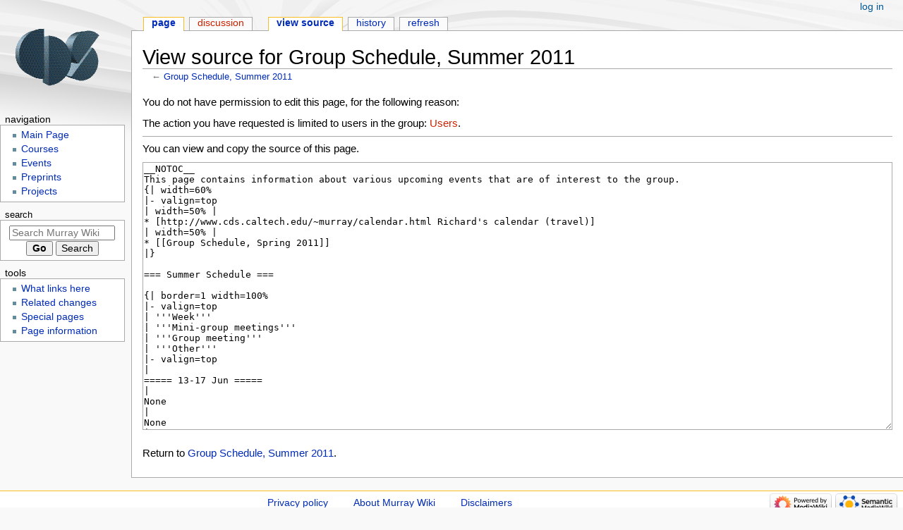

--- FILE ---
content_type: text/html; charset=UTF-8
request_url: https://murray.cds.caltech.edu/index.php?title=Group_Schedule,_Summer_2011&action=edit
body_size: 5826
content:
<!DOCTYPE html>
<html class="client-nojs" lang="en" dir="ltr">
<head>
<meta charset="UTF-8">
<title>View source for Group Schedule, Summer 2011 - Murray Wiki</title>
<script>document.documentElement.className="client-js";RLCONF={"wgBreakFrames":false,"wgSeparatorTransformTable":["",""],"wgDigitTransformTable":["",""],"wgDefaultDateFormat":"dmy","wgMonthNames":["","January","February","March","April","May","June","July","August","September","October","November","December"],"wgRequestId":"be313916a8890d9cee60dfe6","wgCanonicalNamespace":"","wgCanonicalSpecialPageName":false,"wgNamespaceNumber":0,"wgPageName":"Group_Schedule,_Summer_2011","wgTitle":"Group Schedule, Summer 2011","wgCurRevisionId":12930,"wgRevisionId":0,"wgArticleId":3053,"wgIsArticle":false,"wgIsRedirect":false,"wgAction":"edit","wgUserName":null,"wgUserGroups":["*"],"wgCategories":[],"wgPageViewLanguage":"en","wgPageContentLanguage":"en","wgPageContentModel":"wikitext","wgRelevantPageName":"Group_Schedule,_Summer_2011","wgRelevantArticleId":3053,"wgIsProbablyEditable":false,"wgRelevantPageIsProbablyEditable":false,"wgRestrictionEdit":[],"wgRestrictionMove":[],"wgPageFormsTargetName":null,
"wgPageFormsAutocompleteValues":[],"wgPageFormsAutocompleteOnAllChars":false,"wgPageFormsFieldProperties":[],"wgPageFormsCargoFields":[],"wgPageFormsDependentFields":[],"wgPageFormsCalendarValues":[],"wgPageFormsCalendarParams":[],"wgPageFormsCalendarHTML":null,"wgPageFormsGridValues":[],"wgPageFormsGridParams":[],"wgPageFormsContLangYes":null,"wgPageFormsContLangNo":null,"wgPageFormsContLangMonths":[],"wgPageFormsHeightForMinimizingInstances":800,"wgPageFormsShowOnSelect":[],"wgPageFormsScriptPath":"/extensions/PageForms","edgValues":null,"wgPageFormsEDSettings":null,"wgAmericanDates":false,"wgVisualEditor":{"pageLanguageCode":"en","pageLanguageDir":"ltr","pageVariantFallbacks":"en"},"wgEditSubmitButtonLabelPublish":false};RLSTATE={"site.styles":"ready","user.styles":"ready","user":"ready","user.options":"loading","skins.monobook.styles":"ready","ext.visualEditor.desktopArticleTarget.noscript":"ready","ext.smw.style":"ready","ext.smw.tooltip.styles":"ready"};RLPAGEMODULES=[
"mediawiki.action.edit.collapsibleFooter","site","mediawiki.page.ready","skins.monobook.scripts","ext.visualEditor.desktopArticleTarget.init","ext.visualEditor.targetLoader","ext.smw.purge"];</script>
<script>(RLQ=window.RLQ||[]).push(function(){mw.loader.impl(function(){return["user.options@12s5i",function($,jQuery,require,module){mw.user.tokens.set({"patrolToken":"+\\","watchToken":"+\\","csrfToken":"+\\"});
}];});});</script>
<link rel="stylesheet" href="/load.php?lang=en&amp;modules=ext.smw.style%7Cext.smw.tooltip.styles%7Cext.visualEditor.desktopArticleTarget.noscript%7Cskins.monobook.styles&amp;only=styles&amp;skin=monobook">
<script async="" src="/load.php?lang=en&amp;modules=startup&amp;only=scripts&amp;raw=1&amp;skin=monobook"></script>
<meta name="ResourceLoaderDynamicStyles" content="">
<link rel="stylesheet" href="/load.php?lang=en&amp;modules=site.styles&amp;only=styles&amp;skin=monobook">
<meta name="generator" content="MediaWiki 1.41.5">
<meta name="robots" content="noindex,nofollow,max-image-preview:standard">
<meta name="format-detection" content="telephone=no">
<meta name="viewport" content="width=device-width, initial-scale=1.0, user-scalable=yes, minimum-scale=0.25, maximum-scale=5.0">
<link rel="alternate" type="application/rdf+xml" title="Group Schedule, Summer 2011" href="/index.php?title=Special:ExportRDF/Group_Schedule,_Summer_2011&amp;xmlmime=rdf">
<link rel="icon" href="/favicon.ico">
<link rel="search" type="application/opensearchdescription+xml" href="/opensearch_desc.php" title="Murray Wiki (en)">
<link rel="EditURI" type="application/rsd+xml" href="https://murray.cds.caltech.edu/api.php?action=rsd">
<link rel="alternate" type="application/atom+xml" title="Murray Wiki Atom feed" href="/index.php?title=Special:RecentChanges&amp;feed=atom">
<!-- No Head Script -->
</head>
<body class="mediawiki ltr sitedir-ltr mw-hide-empty-elt ns-0 ns-subject page-Group_Schedule_Summer_2011 rootpage-Group_Schedule_Summer_2011 skin-monobook action-edit skin--responsive"><div id="globalWrapper">
	<div id="column-content">
		<div id="content" class="mw-body" role="main">
			<a id="top"></a>
			<div id="siteNotice"></div>
			<div class="mw-indicators">
			</div>
			<h1 id="firstHeading" class="firstHeading mw-first-heading">View source for Group Schedule, Summer 2011</h1>
			<div id="bodyContent" class="monobook-body">
				<div id="siteSub">From Murray Wiki</div>
				<div id="contentSub" ><div id="mw-content-subtitle">← <a href="/Group_Schedule,_Summer_2011" title="Group Schedule, Summer 2011">Group Schedule, Summer 2011</a></div></div>
				
				<div id="jump-to-nav"></div><a href="#column-one" class="mw-jump-link">Jump to navigation</a><a href="#searchInput" class="mw-jump-link">Jump to search</a>
				<!-- start content -->
				<div id="mw-content-text" class="mw-body-content"><p>You do not have permission to edit this page, for the following reason:
</p>
<div class="permissions-errors">
<p>The action you have requested is limited to users in the group: <a href="/index.php?title=Murray.cds:Users&amp;action=edit&amp;redlink=1" class="new" title="Murray.cds:Users (page does not exist)">Users</a>.
</p>
</div><hr />
<p>You can view and copy the source of this page.
</p><textarea readonly="" accesskey="," id="wpTextbox1" cols="80" rows="25" style="" class="mw-editfont-monospace" lang="en" dir="ltr" name="wpTextbox1">__NOTOC__
This page contains information about various upcoming events that are of interest to the group.
{| width=60%
|- valign=top
| width=50% |
* [http://www.cds.caltech.edu/~murray/calendar.html Richard's calendar (travel)]
| width=50% |
* [[Group Schedule, Spring 2011]]
|}

=== Summer Schedule ===

{| border=1 width=100%
|- valign=top
| '''Week'''
| '''Mini-group meetings'''
| '''Group meeting'''
| '''Other'''
|- valign=top
|
===== 13-17 Jun =====
|
None
| 
None
| 
* RMM out all week
|- valign=top
|

===== 20-24 Jun =====
|
* iGEM: Mon @ 9:30
* SURF meetings, cycle 0: (sign on at [[SURF 2011]] page)
* NCS: Tue, 1-2:30 pm
** Speaker 1: Necmiye (discussion)
** Speaker 2: Linlin
|
Tue @ 12: Necmiye
|
* RMM out 22-24 Jun
|- valign=top
|

===== 27 Jun - 1 Jul =====
|
* iGEM: Mon, &lt;font color=blue>9:30a-10:30a&lt;/font>
* Robotics: Mon, 1-3 pm
** Speaker 1: Sandeep
** Speaker 2: Sawyer
* Biocircuits: Tue, 9a-2p
** Overview presentations (all; 10 min each)
** Lunch will be provided
* SURF meetings, cycle 1: Tue pm
** 4:00 pm: Yuchen and Ufuk
** 4:30 pm: Klavdia and Sawyer
** 5:00 pm: Ishan and Jongmin
** 5:30 pm: Sandeep and Scott
** 6:00 pm: Arjun and Emzo
| 
Mon @ 12: Nils Napp
|
* Nils Napp visiting
* Sean Meyn visiting
* RMM out 29 Jun-1 Jul (ACC)
|- valign=top
|

===== 4-8 Jul =====
|
* Biocircuits: Tue, 10-12
** Speaker 1: Marcella
** Speaker 2: Joe
** Speaker 3: Vanessa
* iGEM: Tue, &lt;font color=blue>5:30-6:30p&lt;/font>
* NCS: Thu, 1-3 pm
** Speaker 3: Scott Livingston
** Speaker 4: Jun Liu
* SURF meetings, cycle 1: Thu pm
** 3:00 pm: Magnus and Andrea
** 3:30 pm: Paul and Joe
** 4:00 pm: Petter and Necmiye
** 4:30 pm: Stephanie and Necmiye
** 5:00 pm: Keshav and Emzo

| 
Tue @ 12: Henrik Sandberg
|
* Institute holiday on Mon
* Eric Colinet visiting on 5 Jul
* Henrik Sandberg visiting 3-9 Jul
|- valign=top
|

===== 11-15 Jul =====
|
* '''11 Jul (Mon)''', &lt;font color=blue>9:30a-10:30a&lt;/font>: iGEM
* '''&lt;font color=blue>13 Jul (Wed),&lt;/font>''', 1p-3p: Robotics
** Speaker 3: Shuo
** Speaker 4: Andrea
* '''&lt;font color=blue>14 Jul (Thu)&lt;/font>, 10a-12p''': Biocircuits
** Speaker 4: Ophelia
** Speaker 5: Emzo
** SURF 1: Paul
* '''21 Jul (Thu)''': SURF meetings, cycle 2: 
** 3:00 pm: Klavdia
** 3:30 pm: Andrea and Magnus
** 4:00 pm: Hold: Arjun
** 4:30 pm: Ishan and Jongmin
| 
'''&lt;font color=blue>14 Jul (Thu)&lt;/font>''' @ 12: Dan Wilhelm, &lt;font color=blue> 107 ANB&lt;/font>
|
|- valign=top
|

===== 18-22 Jul =====
|
* '''21 Jul (Thu)''': SURF meetings, cycle 2
** 2:30p: Petter and Necmiye
** 3:00p: Keshav and Emzo
** 3:30p: Yuchen and Necmiye
** 4:00p: Klavdia and Sawyer
** 4:30p: Stephanie and Necmiye
* '''21 Jul (Thu), 5-6p''': iGEM (110 Steele)
* '''22 Jul (Fri), 10a-12p''': Biocircuits subgroup
** Speaker 6: Ye Yuan
** Speaker 7: Dionysios
** iGEM presentation (30 min)
* '''22 Jul (Fri), 1p-3p''': Robotics
** Speaker 5: pete
** SURF 1: Magnus
** SURF 2: Stephanie
* '''22 Jul (Fri), 3p-5p''': NCS
** Speaker 5: Mumu
** Speaker 6: Ufuk
** SURF 1: Petter
| 
'''22 Jul (Fri), 12p''':   Mark Balas
|
* RMM out 18-21 Jul am
* Josh Michener visiting 22 Jul
|- valign=top
|

===== 25-29 Jul =====
|
| 
|
* RMM out 25-29 Jul
|- valign=top
|

===== 1-5 Aug =====
|
* '''&lt;font color=blue>4 Aug (Thu)&lt;/font>''': SURF meetings, cycle 3
** 3:00p: Klavdia and Sawyer
** 3:30p: Yuchen, Ufuk, Necmiye
** 4:00p: Petter, Ufuk, Necmiye
** 4:30p: Arjun
* '''4 Aug (Thu)''', 5-6 pm: iGEM
* '''5 Aug (Fri)''', 10a-12p: Biocircuits
** Speaker 8: Marcella
** SURF 2: Ishan
** SURF 3: Arjun
* '''5 Aug (Fri)''': NCS, 1-3 pm
** Speaker 7: Scott Livingston
** Speaker 8: Eric
** SURF 2: Yuchen
| 
'''5 Aug (Fri)''' @ 12: Marin Kobilarov
|
* RMM out 1-3 Aug
|- valign=top
|

===== 8-12 Aug =====
|
* '''&lt;font color=blue>8 Aug (Mon)&lt;/font>''': SURF meetings, cycle 3:
** 5:00p: Paul and Joe
** 5:30p: Keshav and Emzo
** 6:00p: Magnus and Andrea
* '''9 Aug (Tue)''', &lt;font color=blue>10a-12p&lt;/font>: Robotics
** Speaker 6: Eric
** SURF 3: Klavdia
* '''9 Aug (Tue)''': SURF meetings, cycle 3: 
** 3:00p: &lt;s>Paul and Joe&lt;/s>
** 3:30p: &lt;s>Keshav and Emzo&lt;/s>
** 4:00p: Ishan and Jongmin
** 4:30p: Stephanie and Necmiye
* '''&lt;font color="blue">12 Aug (Fri)&lt;/font>, 10a-12p''': Biocircuits
** Speaker 9: Jongmin
** Speaker 10: Shaunak
** SURF 4: Keshav
* '''&lt;font color="blue">12 Aug (Fri)&lt;/font>, 5p-6p''': iGEM
| 
'''&lt;font color="blue">12 Aug (Fri)&lt;/font>''' @ 12: Andreas Krause
|
|- valign=top
|

===== 15-19 Aug =====
|
| 
|
* RMM out 15-19 Aug
|- valign=top
|

===== 22-26 Aug =====
|
* '''22 Aug (Mon)''', &lt;font color=blue>9a-10a&lt;/font>: iGEM
* '''22 Aug (Mon)''', 10a-12p: Biocircuits
** Speaker 11: Vanessa
** Speaker 12: Emzo
** Speaker 13: Ed Hancock
* '''22 Aug (Mon)''', &lt;font color=blue>3:30&lt;/font>p-5p: NCS
** Speaker 9: Linlin
** Speaker 10: Necmiye
* '''&lt;font color="blue">23 Aug (Tue)&lt;/font>''', 1p-&lt;font color=blue>2:30p&lt;/font>: Robotics
** Speaker 7: Scott Livingston
** Speaker 8: open
| 
'''23 Aug (Tue)''' @ 12: Libin Jiang
|
* RMM out: 25 Aug (pm) - 1 Sep (pm)
|- valign=top
|

===== 29 Aug - 2 Sep =====
|
* '''1 Sep (Thu)''', 1-3p: Robotics
** Speaker 9: Shuo
** Speaker 10: Pete
* '''1 Sep (Thu)''', 3-5p: NCS &lt;font color=blue>(might shift to 4-5:30 pm&lt;/font>
** Speaker 11: Scott Livingston
** Speaker 12: Eric
* &lt;s>'''1 Sep (Thu)''', 5-6p: iGEM&lt;/s>
* '''2 Sep (Fri)''', &lt;font color=blue>1p-3p&lt;/font>: Biocircuits
** Speaker 14: Ophelia
** Speaker 15: Enoch
** Speaker 16: Anu

| 
'''2 Sep (Fri)''', 12p (tentative): speaker TBD 
|
* RMM out: 25 Aug (pm) - 1 Sep (pm)
|- valign=top
|

===== 5-9 Sep =====
|
| 
|
* RMM out, 5-9 Sep
|- valign=top
|
===== 12-16 Sep =====
|
* '''&lt;font color=blue>14 Sep (Wed)&lt;/font>''', 10a-12p: Biocircuits
** Speaker 17: Shaunak
** Speaker 18: Hold: possible lab tour
** Speaker 19: Hold: possible lab tour
* '''14 Sep (Wed)''', 1p-3p: NCS
** Speaker 13: Mumu
** Speaker 14: Ufuk
| 
'''&lt;font color=blue>14 Sep (Wed)&lt;/font>''', 12p: Doug MacMynowski
|
* RMM out, 12-13 Sep
|- valign=top
|

===== 19-23 Sep =====
|
* '''19 Sep (Mon)''', &lt;font color=blue>10:30a-12:00p&lt;/font>: Robotics
** Speaker 11: Eric
** Speaker 12: Andrea
* '''20 Sep''' (Tue), 10a-12p: Biocircuits
** Speaker 20: Enoch
** Speaker 21: Marcella
** Speaker 22: open
| 
'''&lt;font color=blue>19 Sep (Mon)&lt;/font>''', 12p: Annie Liu
|
* RMM out, 20 Sep (pm) to 23 Sep
|}
</textarea><div class="templatesUsed"></div><p id="mw-returnto">Return to <a href="/Group_Schedule,_Summer_2011" title="Group Schedule, Summer 2011">Group Schedule, Summer 2011</a>.</p>

<div class="printfooter" data-nosnippet="">Retrieved from "<a dir="ltr" href="https://murray.cds.caltech.edu/Group_Schedule,_Summer_2011">https://murray.cds.caltech.edu/Group_Schedule,_Summer_2011</a>"</div></div>
				<div id="catlinks" class="catlinks catlinks-allhidden" data-mw="interface"></div>
				<!-- end content -->
				<div class="visualClear"></div>
			</div>
		</div>
		<div class="visualClear"></div>
	</div>
	<div id="column-one" >
		<h2>Navigation menu</h2>
		<div role="navigation" class="portlet" id="p-cactions" aria-labelledby="p-cactions-label">
			<h3 id="p-cactions-label" >Page actions</h3>
			<div class="pBody">
				<ul >
				<li id="ca-nstab-main" class="selected mw-list-item"><a href="/Group_Schedule,_Summer_2011" title="View the content page [c]" accesskey="c">Page</a></li><li id="ca-talk" class="new mw-list-item"><a href="/index.php?title=Talk:Group_Schedule,_Summer_2011&amp;action=edit&amp;redlink=1" rel="discussion" title="Discussion about the content page (page does not exist) [t]" accesskey="t">Discussion</a></li><li id="ca-view" class="mw-list-item"><a href="/Group_Schedule,_Summer_2011">Read</a></li><li id="ca-viewsource" class="selected mw-list-item"><a href="/index.php?title=Group_Schedule,_Summer_2011&amp;action=edit" title="This page is protected.&#10;You can view its source [e]" accesskey="e">View source</a></li><li id="ca-history" class="mw-list-item"><a href="/index.php?title=Group_Schedule,_Summer_2011&amp;action=history" title="Past revisions of this page [h]" accesskey="h">History</a></li><li id="ca-purge" class="is-disabled mw-list-item"><a href="/index.php?title=Group_Schedule,_Summer_2011&amp;action=purge">Refresh</a></li>
				
				</ul>
			</div>
		</div>
		
<div role="navigation" class="portlet mw-portlet mw-portlet-cactions-mobile"
	id="p-cactions-mobile" aria-labelledby="p-cactions-mobile-label">
	<h3 id="p-cactions-mobile-label" >Page actions</h3>
	<div class="pBody">
		<ul ><li id="main-mobile" class="selected mw-list-item"><a href="/Group_Schedule,_Summer_2011" title="Page">Page</a></li><li id="talk-mobile" class="new mw-list-item"><a href="/index.php?title=Talk:Group_Schedule,_Summer_2011&amp;action=edit&amp;redlink=1" title=" (page does not exist)">Discussion</a></li><li id="ca-more" class="mw-list-item"><a href="#p-cactions">More</a></li><li id="ca-tools" class="mw-list-item"><a href="#p-tb" title="Tools">Tools</a></li></ul>
		
	</div>
</div>

		<div role="navigation" class="portlet" id="p-personal" aria-labelledby="p-personal-label">
			<h3 id="p-personal-label" >Personal tools</h3>
			<div class="pBody">
				<ul >
				<li id="pt-login" class="mw-list-item"><a href="/index.php?title=Special:UserLogin&amp;returnto=Group+Schedule%2C+Summer+2011&amp;returntoquery=action%3Dedit" title="You are encouraged to log in; however, it is not mandatory [o]" accesskey="o">Log in</a></li>
				</ul>
			</div>
		</div>
		<div class="portlet" id="p-logo" role="banner">
			<a href="/Main_Page" class="mw-wiki-logo"></a>
		</div>
		<div id="sidebar">
		
<div role="navigation" class="portlet mw-portlet mw-portlet-Navigation"
	id="p-Navigation" aria-labelledby="p-Navigation-label">
	<h3 id="p-Navigation-label" >Navigation</h3>
	<div class="pBody">
		<ul ><li id="n-mainpage" class="mw-list-item"><a href="/Main_Page" title="Visit the main page [z]" accesskey="z">Main Page</a></li><li id="n-Courses" class="mw-list-item"><a href="/Courses">Courses</a></li><li id="n-Events" class="mw-list-item"><a href="/Group_Schedule">Events</a></li><li id="n-Preprints" class="mw-list-item"><a href="/Preprint_archive">Preprints</a></li><li id="n-Projects" class="mw-list-item"><a href="/Projects">Projects</a></li></ul>
		
	</div>
</div>

		<div role="search" class="portlet" id="p-search">
			<h3 id="p-search-label" ><label for="searchInput">Search</label></h3>
			<div class="pBody" id="searchBody">
				<form action="/index.php" id="searchform"><input type="hidden" value="Special:Search" name="title"><input type="search" name="search" placeholder="Search Murray Wiki" aria-label="Search Murray Wiki" autocapitalize="sentences" title="Search Murray Wiki [f]" accesskey="f" id="searchInput"><input type="submit" name="go" value="Go" title="Go to a page with this exact name if it exists" class="searchButton" id="searchButton"> <input type="submit" name="fulltext" value="Search" title="Search the pages for this text" class="searchButton mw-fallbackSearchButton" id="mw-searchButton"></form>
			</div>
		</div>
		
<div role="navigation" class="portlet mw-portlet mw-portlet-tb"
	id="p-tb" aria-labelledby="p-tb-label">
	<h3 id="p-tb-label" >Tools</h3>
	<div class="pBody">
		<ul ><li id="t-whatlinkshere" class="mw-list-item"><a href="/Special:WhatLinksHere/Group_Schedule,_Summer_2011" title="A list of all wiki pages that link here [j]" accesskey="j">What links here</a></li><li id="t-recentchangeslinked" class="mw-list-item"><a href="/Special:RecentChangesLinked/Group_Schedule,_Summer_2011" rel="nofollow" title="Recent changes in pages linked from this page [k]" accesskey="k">Related changes</a></li><li id="t-specialpages" class="mw-list-item"><a href="/Special:SpecialPages" title="A list of all special pages [q]" accesskey="q">Special pages</a></li><li id="t-info" class="mw-list-item"><a href="/index.php?title=Group_Schedule,_Summer_2011&amp;action=info" title="More information about this page">Page information</a></li></ul>
		
	</div>
</div>

		
		</div>
		<a href="#sidebar" title="Jump to navigation"
			class="menu-toggle" id="sidebar-toggle"></a>
		<a href="#p-personal" title="user tools"
			class="menu-toggle" id="p-personal-toggle"></a>
		<a href="#globalWrapper" title="back to top"
			class="menu-toggle" id="globalWrapper-toggle"></a>
	</div>
	<!-- end of the left (by default at least) column -->
	<div class="visualClear"></div>
	<div id="footer" class="mw-footer" role="contentinfo"
		>
		<div id="f-poweredbyico" class="footer-icons">
			<a href="https://www.mediawiki.org/"><img src="/resources/assets/poweredby_mediawiki_88x31.png" alt="Powered by MediaWiki" srcset="/resources/assets/poweredby_mediawiki_132x47.png 1.5x, /resources/assets/poweredby_mediawiki_176x62.png 2x" width="88" height="31" loading="lazy"></a><a href="https://www.semantic-mediawiki.org/wiki/Semantic_MediaWiki"><img src="/extensions/SemanticMediaWiki/res/smw/logo_footer.png" alt="Powered by Semantic MediaWiki" class="smw-footer" width="88" height="31" loading="lazy"></a>
		</div>
		<ul id="f-list">
			
			<li id="privacy"><a href="/Murray.cds:Privacy_policy">Privacy policy</a></li><li id="about"><a href="/Murray.cds:About">About Murray Wiki</a></li><li id="disclaimers"><a href="/Murray.cds:General_disclaimer">Disclaimers</a></li>
		</ul>
	</div>
</div>
<script>(RLQ=window.RLQ||[]).push(function(){mw.config.set({"wgBackendResponseTime":261,"wgPageParseReport":{"limitreport":{"cputime":"0.003","walltime":"0.006","ppvisitednodes":{"value":8,"limit":1000000},"postexpandincludesize":{"value":15,"limit":2097152},"templateargumentsize":{"value":0,"limit":2097152},"expansiondepth":{"value":2,"limit":100},"expensivefunctioncount":{"value":0,"limit":100},"unstrip-depth":{"value":0,"limit":20},"unstrip-size":{"value":0,"limit":5000000},"timingprofile":["100.00%    0.000      1 -total"]},"cachereport":{"timestamp":"20260127210210","ttl":86400,"transientcontent":false}}});});</script>
</body>
</html>